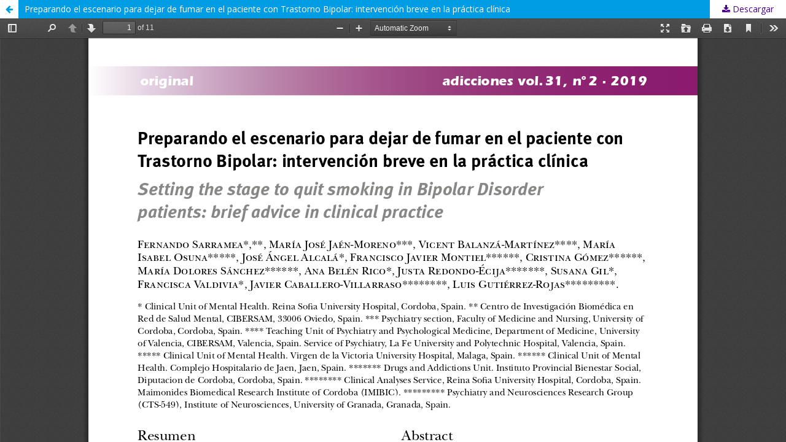

--- FILE ---
content_type: text/html; charset=utf-8
request_url: https://adicciones.es/index.php/adicciones/article/view/1006/960
body_size: 1112
content:
<!DOCTYPE html>
<html lang="es-ES" xml:lang="es-ES">
<head>
	<meta http-equiv="Content-Type" content="text/html; charset=utf-8" />
	<meta name="viewport" content="width=device-width, initial-scale=1.0">
	<title>Vista de Preparando el escenario para dejar de fumar en el paciente con Trastorno Bipolar: intervención breve en la práctica clínica</title>

	
<link rel="icon" href="https://adicciones.es/public/journals/1/favicon_es_ES.png">
<meta name="generator" content="Open Journal Systems 3.2.1.5">
	<link rel="stylesheet" href="https://adicciones.es/index.php/adicciones/$$$call$$$/page/page/css?name=stylesheet" type="text/css" /><link rel="stylesheet" href="//fonts.googleapis.com/css?family=Noto+Sans:400,400italic,700,700italic" type="text/css" /><link rel="stylesheet" href="https://cdnjs.cloudflare.com/ajax/libs/font-awesome/4.7.0/css/font-awesome.css?v=3.2.1.5" type="text/css" /><link rel="stylesheet" href="https://adicciones.es/public/journals/1/styleSheet.css?v=3.2.1.5" type="text/css" />
	<script src="//ajax.googleapis.com/ajax/libs/jquery/3.3.1/jquery.js?v=3.2.1.5" type="text/javascript"></script><script src="//ajax.googleapis.com/ajax/libs/jqueryui/1.12.0/jquery-ui.js?v=3.2.1.5" type="text/javascript"></script><script src="https://adicciones.es/lib/pkp/js/lib/jquery/plugins/jquery.tag-it.js?v=3.2.1.5" type="text/javascript"></script><script src="https://adicciones.es/plugins/themes/default/js/lib/popper/popper.js?v=3.2.1.5" type="text/javascript"></script><script src="https://adicciones.es/plugins/themes/default/js/lib/bootstrap/util.js?v=3.2.1.5" type="text/javascript"></script><script src="https://adicciones.es/plugins/themes/default/js/lib/bootstrap/dropdown.js?v=3.2.1.5" type="text/javascript"></script><script src="https://adicciones.es/plugins/themes/default/js/main.js?v=3.2.1.5" type="text/javascript"></script>
</head>
<body class="pkp_page_article pkp_op_view">

		<header class="header_view">

		<a href="https://adicciones.es/index.php/adicciones/article/view/1006" class="return">
			<span class="pkp_screen_reader">
									Volver a los detalles del artículo
							</span>
		</a>

		<a href="https://adicciones.es/index.php/adicciones/article/view/1006" class="title">
			Preparando el escenario para dejar de fumar en el paciente con Trastorno Bipolar: intervención breve en la práctica clínica
		</a>

		<a href="https://adicciones.es/index.php/adicciones/article/download/1006/960/3045" class="download" download>
			<span class="label">
				Descargar
			</span>
			<span class="pkp_screen_reader">
				Descargar PDF
			</span>
		</a>

	</header>

	<script type="text/javascript">
		// Creating iframe's src in JS instead of Smarty so that EZProxy-using sites can find our domain in $pdfUrl and do their rewrites on it.
		$(document).ready(function() {
			var urlBase = "https://adicciones.es/plugins/generic/pdfJsViewer/pdf.js/web/viewer.html?file=";
			var pdfUrl = "https:\/\/adicciones.es\/index.php\/adicciones\/article\/download\/1006\/960\/3045";
			$("#pdfCanvasContainer > iframe").attr("src", urlBase + encodeURIComponent(pdfUrl));
		});
	</script>

	<div id="pdfCanvasContainer" class="galley_view">
				<iframe src="" width="100%" height="100%" style="min-height: 500px;" title="PDF de Preparando el escenario para dejar de fumar en el paciente con Trastorno Bipolar: intervención breve en la práctica clínica" allowfullscreen webkitallowfullscreen></iframe>
	</div>
	
</body>
</html>
